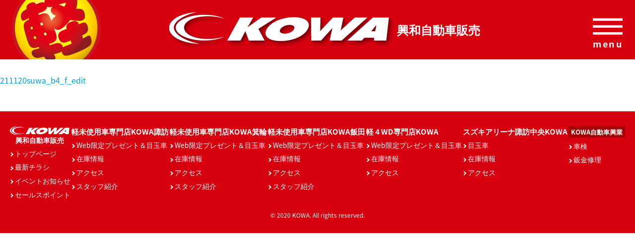

--- FILE ---
content_type: text/html; charset=UTF-8
request_url: https://kowa.car/suwa/211120suwa_b4_f_edit-2/
body_size: 4685
content:
<!doctype html>
<html>
<head>
<!-- Google Tag Manager -->
<script>(function(w,d,s,l,i){w[l]=w[l]||[];w[l].push({'gtm.start':
new Date().getTime(),event:'gtm.js'});var f=d.getElementsByTagName(s)[0],
j=d.createElement(s),dl=l!='dataLayer'?'&l='+l:'';j.async=true;j.src=
'https://www.googletagmanager.com/gtm.js?id='+i+dl;f.parentNode.insertBefore(j,f);
})(window,document,'script','dataLayer','GTM-TRMR7KPR');</script>
<!-- End Google Tag Manager -->


 <!-- Global site tag (gtag.js) - Google Analytics
<script async src="https://www.googletagmanager.com/gtag/js?id=G-N7BGNVSQ0K"></script>
<script>
  window.dataLayer = window.dataLayer || [];
  function gtag(){dataLayer.push(arguments);}
  gtag('js', new Date());

  gtag('config', 'G-N7BGNVSQ0K');
</script> -->
  
  
  
  <meta charset="utf-8">
  <meta name="viewport" content="width=device-width, initial-scale=1, shrink-to-fit=no">
  <meta name="format-detection" content="telephone=no">
  
  
  <script src="/assets/js/jquery.js"></script>
  <script src="/assets/js/common.js?20211126"></script>
		  <link rel="stylesheet" href="/assets/css/main.css?20220000">
      
		<!-- All in One SEO 4.1.5.3 -->
		<title>211120suwa_b4_f_edit | KOWA 興和自動車販売 - 車の達人KOWA</title>
		<meta name="robots" content="max-snippet:-1, max-image-preview:large, max-video-preview:-1" />
		<meta property="og:locale" content="ja_JP" />
		<meta property="og:site_name" content="KOWA 興和自動車販売 - 車の達人KOWA |" />
		<meta property="og:type" content="article" />
		<meta property="og:title" content="211120suwa_b4_f_edit | KOWA 興和自動車販売 - 車の達人KOWA" />
		<meta property="article:published_time" content="2021-11-19T08:06:18+00:00" />
		<meta property="article:modified_time" content="2021-11-19T08:06:18+00:00" />
		<meta name="twitter:card" content="summary" />
		<meta name="twitter:domain" content="kowa.car" />
		<meta name="twitter:title" content="211120suwa_b4_f_edit | KOWA 興和自動車販売 - 車の達人KOWA" />
		<script type="application/ld+json" class="aioseo-schema">
			{"@context":"https:\/\/schema.org","@graph":[{"@type":"WebSite","@id":"https:\/\/kowa.car\/#website","url":"https:\/\/kowa.car\/","name":"KOWA \u8208\u548c\u81ea\u52d5\u8eca\u8ca9\u58f2 - \u8eca\u306e\u9054\u4ebaKOWA","inLanguage":"ja","publisher":{"@id":"https:\/\/kowa.car\/#organization"}},{"@type":"Organization","@id":"https:\/\/kowa.car\/#organization","name":"\u682a\u5f0f\u4f1a\u793e\u8208\u548c\u81ea\u52d5\u8eca\u8ca9\u58f2","url":"https:\/\/kowa.car\/"},{"@type":"BreadcrumbList","@id":"https:\/\/kowa.car\/suwa\/211120suwa_b4_f_edit-2\/#breadcrumblist","itemListElement":[{"@type":"ListItem","@id":"https:\/\/kowa.car\/#listItem","position":1,"item":{"@type":"WebPage","@id":"https:\/\/kowa.car\/","name":"\u30db\u30fc\u30e0","description":"\u8eca\u306e\u9054\u4ebaKOWA \u65b0\u8eca\u30fb\u672a\u4f7f\u7528\u8eca\u30fb\u4e2d\u53e4\u8eca\u306e\u5730\u57df\u6700\u5927\u7d1a\u306e\u54c1\u63c3\u3048\u3002\u4e2d\u5357\u4fe1\u30a8\u30ea\u30a2\u3001\u8acf\u8a2a\u30fb\u7b95\u8f2a\u30fb\u8305\u91ce\u3002","url":"https:\/\/kowa.car\/"},"nextItem":"https:\/\/kowa.car\/suwa\/211120suwa_b4_f_edit-2\/#listItem"},{"@type":"ListItem","@id":"https:\/\/kowa.car\/suwa\/211120suwa_b4_f_edit-2\/#listItem","position":2,"item":{"@type":"WebPage","@id":"https:\/\/kowa.car\/suwa\/211120suwa_b4_f_edit-2\/","name":"211120suwa_b4_f_edit","url":"https:\/\/kowa.car\/suwa\/211120suwa_b4_f_edit-2\/"},"previousItem":"https:\/\/kowa.car\/#listItem"}]},{"@type":"Person","@id":"https:\/\/kowa.car\/author\/kowa_staff\/#author","url":"https:\/\/kowa.car\/author\/kowa_staff\/","name":"Kowa_Staff","image":{"@type":"ImageObject","@id":"https:\/\/kowa.car\/suwa\/211120suwa_b4_f_edit-2\/#authorImage","url":"https:\/\/secure.gravatar.com\/avatar\/dc2cdfcbfb96072c11dd7581deabbf82?s=96&d=mm&r=g","width":96,"height":96,"caption":"Kowa_Staff"}},{"@type":"ItemPage","@id":"https:\/\/kowa.car\/suwa\/211120suwa_b4_f_edit-2\/#itempage","url":"https:\/\/kowa.car\/suwa\/211120suwa_b4_f_edit-2\/","name":"211120suwa_b4_f_edit | KOWA \u8208\u548c\u81ea\u52d5\u8eca\u8ca9\u58f2 - \u8eca\u306e\u9054\u4ebaKOWA","inLanguage":"ja","isPartOf":{"@id":"https:\/\/kowa.car\/#website"},"breadcrumb":{"@id":"https:\/\/kowa.car\/suwa\/211120suwa_b4_f_edit-2\/#breadcrumblist"},"datePublished":"2021-11-19T08:06:18+09:00","dateModified":"2021-11-19T08:06:18+09:00"}]}
		</script>
		<!-- All in One SEO -->

<link rel='dns-prefetch' href='//s.w.org' />
<link rel="alternate" type="application/rss+xml" title="KOWA 興和自動車販売 - 車の達人KOWA &raquo; 211120suwa_b4_f_edit のコメントのフィード" href="https://kowa.car/suwa/211120suwa_b4_f_edit-2/feed/" />
<!-- This site uses the Google Analytics by MonsterInsights plugin v7.14.0 - Using Analytics tracking - https://www.monsterinsights.com/ -->
<!-- Note: MonsterInsights is not currently configured on this site. The site owner needs to authenticate with Google Analytics in the MonsterInsights settings panel. -->
<!-- No UA code set -->
<!-- / Google Analytics by MonsterInsights -->
		<script type="text/javascript">
			window._wpemojiSettings = {"baseUrl":"https:\/\/s.w.org\/images\/core\/emoji\/13.0.1\/72x72\/","ext":".png","svgUrl":"https:\/\/s.w.org\/images\/core\/emoji\/13.0.1\/svg\/","svgExt":".svg","source":{"concatemoji":"https:\/\/kowa.car\/car_wp\/wp-includes\/js\/wp-emoji-release.min.js?ver=5.6.16"}};
			!function(e,a,t){var n,r,o,i=a.createElement("canvas"),p=i.getContext&&i.getContext("2d");function s(e,t){var a=String.fromCharCode;p.clearRect(0,0,i.width,i.height),p.fillText(a.apply(this,e),0,0);e=i.toDataURL();return p.clearRect(0,0,i.width,i.height),p.fillText(a.apply(this,t),0,0),e===i.toDataURL()}function c(e){var t=a.createElement("script");t.src=e,t.defer=t.type="text/javascript",a.getElementsByTagName("head")[0].appendChild(t)}for(o=Array("flag","emoji"),t.supports={everything:!0,everythingExceptFlag:!0},r=0;r<o.length;r++)t.supports[o[r]]=function(e){if(!p||!p.fillText)return!1;switch(p.textBaseline="top",p.font="600 32px Arial",e){case"flag":return s([127987,65039,8205,9895,65039],[127987,65039,8203,9895,65039])?!1:!s([55356,56826,55356,56819],[55356,56826,8203,55356,56819])&&!s([55356,57332,56128,56423,56128,56418,56128,56421,56128,56430,56128,56423,56128,56447],[55356,57332,8203,56128,56423,8203,56128,56418,8203,56128,56421,8203,56128,56430,8203,56128,56423,8203,56128,56447]);case"emoji":return!s([55357,56424,8205,55356,57212],[55357,56424,8203,55356,57212])}return!1}(o[r]),t.supports.everything=t.supports.everything&&t.supports[o[r]],"flag"!==o[r]&&(t.supports.everythingExceptFlag=t.supports.everythingExceptFlag&&t.supports[o[r]]);t.supports.everythingExceptFlag=t.supports.everythingExceptFlag&&!t.supports.flag,t.DOMReady=!1,t.readyCallback=function(){t.DOMReady=!0},t.supports.everything||(n=function(){t.readyCallback()},a.addEventListener?(a.addEventListener("DOMContentLoaded",n,!1),e.addEventListener("load",n,!1)):(e.attachEvent("onload",n),a.attachEvent("onreadystatechange",function(){"complete"===a.readyState&&t.readyCallback()})),(n=t.source||{}).concatemoji?c(n.concatemoji):n.wpemoji&&n.twemoji&&(c(n.twemoji),c(n.wpemoji)))}(window,document,window._wpemojiSettings);
		</script>
		<style type="text/css">
img.wp-smiley,
img.emoji {
	display: inline !important;
	border: none !important;
	box-shadow: none !important;
	height: 1em !important;
	width: 1em !important;
	margin: 0 .07em !important;
	vertical-align: -0.1em !important;
	background: none !important;
	padding: 0 !important;
}
</style>
	<link rel='stylesheet' id='wp-block-library-css'  href='https://kowa.car/car_wp/wp-includes/css/dist/block-library/style.min.css?ver=5.6.16' type='text/css' media='all' />
<link rel='stylesheet' id='monsterinsights-popular-posts-style-css'  href='https://kowa.car/car_wp/wp-content/plugins/google-analytics-for-wordpress/assets/css/frontend.min.css?ver=7.14.0' type='text/css' media='all' />
<link rel="https://api.w.org/" href="https://kowa.car/wp-json/" /><link rel="alternate" type="application/json" href="https://kowa.car/wp-json/wp/v2/media/46804" /><link rel="EditURI" type="application/rsd+xml" title="RSD" href="https://kowa.car/car_wp/xmlrpc.php?rsd" />
<link rel="wlwmanifest" type="application/wlwmanifest+xml" href="https://kowa.car/car_wp/wp-includes/wlwmanifest.xml" /> 
<meta name="generator" content="WordPress 5.6.16" />
<link rel='shortlink' href='https://kowa.car/?p=46804' />
<link rel="alternate" type="application/json+oembed" href="https://kowa.car/wp-json/oembed/1.0/embed?url=https%3A%2F%2Fkowa.car%2Fsuwa%2F211120suwa_b4_f_edit-2%2F" />
<link rel="alternate" type="text/xml+oembed" href="https://kowa.car/wp-json/oembed/1.0/embed?url=https%3A%2F%2Fkowa.car%2Fsuwa%2F211120suwa_b4_f_edit-2%2F&#038;format=xml" />
</head>

<body>


  <header>
    <div class="Header-Inner">
            <p class="Logo--Shop"><a href="https://kowa.car"><img src="/assets/img/common/logo-kowa.png" alt="KOWA"><span class="Company-Name">興和自動車販売</span></a></p>
            <div class="Nav-Button">
        <span></span>
        <span></span>
        <span></span>
        <span>menu</span>
      </div>
    </div>
    <nav>
      <ul class="Gnav">
        <li class="Parent">
          <span>今週のWeb限定目玉車＆プレゼント</span>
          <ul class="Gnav--Sub">
            <li class="Link"><a href="https://suwa-kuruma-hanbai.com/list/?type%5B%5D=recommendation" target="_blank">軽未使用車専門店KOWA諏訪</a></li>
            <li class="Link"><a href="https://minowa-kuruma-hanbai.com/list/?type%5B%5D=recommendation&brand_mode
l=&min_price=&max_price=&shubetsu=0&sort=1" target="_blank">軽未使用車専門店KOWA箕輪</a></li>
			<li class="Link"><a href="https://iida-kuruma-hanbai.com/list/?type%5B%5D=recommendation" target="_blank">軽未使用車専門店KOWA飯田</a></li>
            <li class="Link"><a href="https://chino.kowa.car" target="_blank">軽4WD専門店KOWA</a></li>
            <li class="Link"><a href="https://suzuki.kowa.car/#car_list" target="_blank">スズキアリーナ諏訪中央KOWA</a></li>
          </ul>
        </li>
        <li class="Link"><a href="https://kowa.car/flyer/">今週のチラシ</a></li>
        <li class="Link"><a href="https://kowa.car/event/">イベントのお知らせ</a></li>
        <li class="Parent">
          <span>最新在庫情報</span>
          <ul class="Gnav--Sub">
            <li class="Link"><a href="https://suwa-kuruma-hanbai.com/list/" target="_blank">軽未使用車　軽未使用車専門店KOWA諏訪</a></li>
            <li class="Link"><a href="https://minowa-kuruma-hanbai.com/list/" target="_blank">軽未使用車　軽未使用車専門店KOWA箕輪</a></li>
			<li class="Link"><a href="https://iida-kuruma-hanbai.com/list/" target="_blank">軽未使用車　軽未使用車専門店KOWA飯田</a></li>
            <li class="Link"><a href="https://chino.kowa.car/zaiko" target="_blank">中古車　軽4WD専門店KOWA</a></li>
            <li class="Link"><a href="https://suzuki.kowa.car/#car_list" target="_blank">普通車　スズキアリーナ諏訪中央KOWA</a></li>
          </ul>
        </li>
        <li class="Link"><a href="https://kowa.car/proud/">KOWAのセールスポイント</a></li>
        <li class="Parent">
          <span>店舗情報</span>
          <ul class="Gnav--Sub">
            <li class="Link"><a href="https://kowa.car/suwa/">軽未使用車専門店KOWA諏訪</a></li>
            <li class="Link"><a href="https://kowa.car/minowa/">軽未使用車専門店KOWA箕輪</a></li>
			<li class="Link"><a href="https://kowa.car/iida/">軽未使用車専門店KOWA飯田</a></li>
            <li class="Link"><a href="https://chino.kowa.car" target="_blank">軽4WD専門店KOWA</a></li>
            <li class="Link"><a href="https://suzuki.kowa.car/" target="_blank">スズキアリーナ諏訪中央KOWA</a></li>
          </ul>
        </li>
        <li class="Link"><a href="https://www.youtube.com/channel/UCDg_SsaiQspU96jawKIRPaQ/featured" target="_blank">KOWA YouTubeチャンネル</a></li>
      </ul>
    </nav>
  </header>
  <div class="Container">
<main>
 
<section>
<p class="attachment"><a href='https://kowa.car/car_wp/wp-content/uploads/2021/11/211120suwa_b4_f_edit-1.pdf'>211120suwa_b4_f_edit</a></p>
</section>

</main>
 
  </div><!--Container-->
  <footer>
    <div class="Footer-Inner">
      <div class="Link-List--Main">
        <div class="Footer-Logo"><img src="/assets/img/common/logo-kowa-footer.png" alt="KOWA自動車販売"><span>興和自動車販売</span></div>
      <ul class="Link-List">
        <li class="Link"><a href="https://kowa.car">トップページ</a></li>
        <li class="Link"><a href="https://kowa.car/flyer/">最新チラシ</a></li>
        <li class="Link"><a href="https://kowa.car/event/">イベントお知らせ</a></li>
        <li class="Link"><a href="https://kowa.car/proud/">セールスポイント</a></li>
      </ul>
      </div>
      <ul class="Link-List Link-List--Shop">
        <li class="Title">軽未使用車専門店KOWA諏訪</li>
        <li class="Link"><a href="https://suwa-kuruma-hanbai.com/list/?type%5B%5D=recommendation" target="_blank">Web限定プレゼント＆目玉車</a></li>
        <li class="Link"><a href="https://suwa-kuruma-hanbai.com/list/" target="_blank">在庫情報</a></li>
        <li class="Link"><a href="https://kowa.car/suwa#Map">アクセス</a></li>
        <li class="Link"><a href="https://kowa.car/suwa/staff/">スタッフ紹介</a></li>
      </ul>
      <ul class="Link-List Link-List--Shop">
        <li class="Title">軽未使用車専門店KOWA箕輪</li>
        <li class="Link"><a href="https://minowa-kuruma-hanbai.com/list/?type%5B%5D=recommendation&brand_mode
l=&min_price=&max_price=&shubetsu=0&sort=1" target="_blank">Web限定プレゼント＆目玉車</a></li>
        <li class="Link"><a href="https://minowa-kuruma-hanbai.com/list/" target="_blank">在庫情報</a></li>
        <li class="Link"><a href="https://kowa.car/minowa#Map">アクセス</a></li>
        <li class="Link"><a href="https://kowa.car/minowa/staff/">スタッフ紹介</a></li>
      </ul>
	  <ul class="Link-List Link-List--Shop">
        <li class="Title">軽未使用車専門店KOWA飯田</li>
        <li class="Link"><a href="https://iida-kuruma-hanbai.com/list/?type%5B%5D=recommendation" target="_blank">Web限定プレゼント＆目玉車</a></li>
        <li class="Link"><a href="https://iida-kuruma-hanbai.com/list/" target="_blank">在庫情報</a></li>
        <li class="Link"><a href="https://kowa.car/iida#Map">アクセス</a></li>
        <li class="Link"><a href="https://kowa.car/iida/staff/">スタッフ紹介</a></li>
      </ul>
      <ul class="Link-List Link-List--Shop">
        <li class="Title">軽４WD専門店KOWA</li>
        <li class="Link"><a href="https://chino.kowa.car" target="_blank">Web限定プレゼント＆目玉車</a></li>
        <li class="Link"><a href="https://chino.kowa.car/search/" target="_blank">在庫情報</a></li>
        <li class="Link"><a href="https://www.google.com/maps/place/%E8%88%88%E5%92%8C%E8%87%AA%E5%8B%95%E8%BB%8A%E8%B2%A9%E5%A3%B2+%E8%BB%BD%EF%BC%94WD%E5%B0%82%E9%96%80%E5%BA%97KOWA/@35.991263,138.1425213,17z/data=!3m1!4b1!4m5!3m4!1s0x601c572381fb83ad:0x5463b6f23bab4848!8m2!3d35.9912777!4d138.1447269" target="_blank">アクセス</a></li>
      </ul>
      <ul class="Link-List Link-List--Shop">
        <li class="Title">スズキアリーナ諏訪中央KOWA</li>
        <li class="Link"><a href="https://suzuki.kowa.car/" target="_blank">目玉車</a></li>
        <li class="Link"><a href="https://suzuki.kowa.car/" target="_blank">在庫情報</a></li>
        <li class="Link"><a href="https://suzuki.kowa.car/#map" target="_blank">アクセス</a></li>
      </ul>
      <ul class="Link-List Link-List--KOWA">
        <li class="Title"><span>KOWA自動車興業</span></li>
        <li class="Link"><a href="https://www.kowa-group.co.jp/shaken/" target="_blank">車検</a></li>
        <li class="Link"><a href="https://www.kowa-group.co.jp/sheetmetal/" target="_blank">鈑金修理</a></li>
        <!--<li class="Link"><a href="#">採用情報</a></li>-->
      </ul>
    </div>
    <small>&copy; 2020 KOWA. All rights reserved.</small>
  </footer>
<script type='text/javascript' src='https://kowa.car/car_wp/wp-includes/js/wp-embed.min.js?ver=5.6.16' id='wp-embed-js'></script>
</body>
</html>

--- FILE ---
content_type: text/css
request_url: https://kowa.car/assets/css/main.css?20220000
body_size: 4871
content:
@charset "UTF-8";
/* noto-sans-jp-regular - latin */
@font-face {
  font-family: 'Noto Sans JP';
  font-style: normal;
  font-weight: 400;
  src: url("/assets/fonts/noto-sans-jp-v36-latin-regular.eot");
  /* IE9 Compat Modes */
  src: local(""), url("/assets/fonts/noto-sans-jp-v36-latin-regular.woff2") format("woff2"), url("/assets/fonts/noto-sans-jp-v36-latin-regular.woff") format("woff"), url("/assets/fonts/noto-sans-jp-v36-latin-regular.ttf") format("truetype"), url("/assets/fonts/noto-sans-jp-v36-latin-regular.svg#NotoSansJP") format("svg");
  /* Legacy iOS */
  font-display: swap; }
/* noto-sans-jp-700 - latin */
@font-face {
  font-family: 'Noto Sans JP';
  font-style: normal;
  font-weight: 700;
  src: url("/assets/fonts/noto-sans-jp-v36-latin-700.eot");
  /* IE9 Compat Modes */
  src: local(""), url("/assets/fonts/noto-sans-jp-v36-latin-700.woff2") format("woff2"), url("/assets/fonts/noto-sans-jp-v36-latin-700.woff") format("woff"), url("/assets/fonts/noto-sans-jp-v36-latin-700.ttf") format("truetype"), url("/assets/fonts/noto-sans-jp-v36-latin-700.svg#NotoSansJP") format("svg");
  /* Legacy iOS */
  font-display: swap; }
/* oswald-600 - latin */
@font-face {
  font-family: 'Oswald';
  font-style: normal;
  font-weight: 600;
  src: url("/assets/fonts/oswald-v40-latin-600.eot");
  /* IE9 Compat Modes */
  src: local(""), url("/assets/fonts/oswald-v40-latin-600.woff2") format("woff2"), url("/assets/fonts/oswald-v40-latin-600.woff") format("woff"), url("/assets/fonts/oswald-v40-latin-600.ttf") format("truetype"), url("/assets/fonts/oswald-v40-latin-600.svg#Oswald") format("svg");
  /* Legacy iOS */
  font-display: swap; }
/* CSS Document */
*, *:before, *:after {
  -webkit-box-sizing: border-box;
  -moz-box-sizing: border-box;
  -o-box-sizing: border-box;
  -ms-box-sizing: border-box;
  box-sizing: border-box; }

html {
  font-size: 62.5% !important;
  -webkit-text-size-adjust: 100%;
  -ms-text-size-adjust: 100%; }

html, body, div, span, applet, object, iframe,
h1, h2, h3, h4, h5, h6, p, blockquote, pre,
a, abbr, acronym, address, big, cite, code,
del, dfn, em, img, ins, kbd, q, s, samp,
small, strike, strong, sub, sup, tt, var,
b, u, i, center,
dl, dt, dd, ol, ul, li,
fieldset, form, label, legend,
table, caption, tbody, tfoot, thead, tr, th, td,
article, aside, canvas, details, embed,
figure, figcaption, footer, header, hgroup,
menu, nav, output, ruby, section, summary,
time, mark, audio, video {
  margin: 0;
  padding: 0;
  border: 0;
  font-size: 100%;
  font: inherit;
  vertical-align: baseline;
  font-weight: normal; }

/* HTML5 display-role reset for older browsers */
article, aside, details, figcaption, figure,
footer, header, main, hgroup, menu, nav, section {
  display: block; }

body {
  line-height: 1; }

ol, ul, li {
  list-style: none; }

blockquote, q {
  quotes: none; }

blockquote:before, blockquote:after,
q:before, q:after {
  content: '';
  content: none; }

table {
  border-collapse: collapse;
  border-spacing: 0; }

table th {
  word-break: break-all; }

table td {
  word-break: break-all; }

/* iOSでのデフォルトスタイルをリセット */
input[type="submit"],
input[type="button"] {
  border-radius: 0;
  -webkit-box-sizing: content-box;
  -webkit-appearance: button;
  appearance: button;
  border: none;
  box-sizing: border-box; }
  input[type="submit"]::-webkit-search-decoration,
  input[type="button"]::-webkit-search-decoration {
    display: none; }
  input[type="submit"]::focus,
  input[type="button"]::focus {
    outline-offset: -2px; }

input[type="text"] {
  border-radius: 0; }

input[type="text"], input[type="email"], button, textarea, select {
  -webkit-appearance: none;
  -moz-appearance: none;
  appearance: none; }

input:focus, select:focus, button:focus {
  outline: none; }

/* ==========================================================================
   HEADER
========================================================================== */
header {
  position: fixed;
  top: 0;
  z-index: 10;
  width: 100%;
  height: 120px; }
  @media only screen and (max-width: 1000px) {
    header {
      height: 100px; } }
  @media only screen and (max-width: 798px) {
    header {
      height: 60px; } }
  @media only screen and (max-width: 640px) {
    header {
      height: 50px; } }
  header a {
    display: block;
    width: 100%;
    height: 100%;
    color: inherit; }

.Header-Inner {
  background-color: #D7000F;
  background-image: url("/assets/img/common/logo-kei.png");
  background-repeat: no-repeat;
  background-position: 16px 0;
  background-size: contain;
  position: absolute;
  top: 0;
  left: 0;
  width: 100%;
  height: 100%;
  z-index: 1;
  display: -webkit-box;
  display: -moz-box;
  display: -ms-flexbox;
  display: -webkit-flex;
  display: -moz-flex;
  display: flex;
  -webkit-flex-wrap: nowrap;
  -moz-flex-wrap: nowrap;
  -ms-flex-wrap: nowrap;
  flex-wrap: nowrap;
  justify-content: center;
  align-items: center; }
  @media only screen and (max-width: 640px) {
    .Header-Inner {
      background-position: 6px 0; } }
  @media only screen and (max-width: 480px) {
    .Header-Inner {
      background-position: 0 0; } }

.Logo--Shop {
  margin-left: 20px; }
  .Logo--Shop a {
    display: -webkit-box;
    display: -moz-box;
    display: -ms-flexbox;
    display: -webkit-flex;
    display: -moz-flex;
    display: flex;
    -webkit-flex-wrap: nowrap;
    -moz-flex-wrap: nowrap;
    -ms-flex-wrap: nowrap;
    flex-wrap: nowrap;
    justify-content: center;
    align-items: center; }
  .Logo--Shop img {
    width: auto; }
    @media only screen and (max-width: 1000px) {
      .Logo--Shop img {
        width: 350px; } }
    @media only screen and (max-width: 798px) {
      .Logo--Shop img {
        width: 200px; } }
    @media only screen and (max-width: 640px) {
      .Logo--Shop img {
        width: 150px; } }
    @media only screen and (max-width: 480px) {
      .Logo--Shop img {
        width: 120px; } }
  .Logo--Shop span {
    font-size: 24px;
    font-size: 2.4rem;
    font-weight: bold;
    color: #fff; }
    @media only screen and (max-width: 1000px) {
      .Logo--Shop span {
        font-size: 22px;
        font-size: 2.2rem; } }
    @media only screen and (max-width: 798px) {
      .Logo--Shop span {
        font-size: 20px;
        font-size: 2rem; } }
    @media only screen and (max-width: 640px) {
      .Logo--Shop span {
        font-size: 15px;
        font-size: 1.5rem; } }
    @media only screen and (max-width: 480px) {
      .Logo--Shop span {
        font-size: 12px;
        font-size: 1.2rem; } }

.Nav-Button {
  position: absolute;
  right: 25px;
  margin-top: 7px;
  width: 60px;
  height: 60px;
  cursor: pointer; }
  @media only screen and (max-width: 798px) {
    .Nav-Button {
      width: 40px;
      height: 40px;
      margin-top: 0; } }
  @media only screen and (max-width: 640px) {
    .Nav-Button {
      width: 34px;
      height: 34px;
      right: 14px; } }
  @media only screen and (max-width: 480px) {
    .Nav-Button {
      right: 6px; } }
  .Nav-Button span {
    position: absolute;
    display: block;
    width: 100%;
    height: 5px;
    background: #fff;
    transition-duration: 0.4s; }
    .Nav-Button span:nth-of-type(1) {
      top: 0; }
    .Nav-Button span:nth-of-type(2) {
      top: 14px; }
    .Nav-Button span:nth-of-type(3) {
      top: 28px; }
    .Nav-Button span:last-of-type {
      height: auto;
      bottom: 0;
      background: none;
      color: #fff;
      text-align: center;
      font-size: 18px;
      font-size: 1.8rem;
      font-weight: bold;
      letter-spacing: 0.15em; }
    @media only screen and (max-width: 798px) {
      .Nav-Button span {
        height: 4px; }
        .Nav-Button span:nth-of-type(2) {
          top: 9px; }
        .Nav-Button span:nth-of-type(3) {
          top: 18px; }
        .Nav-Button span:last-of-type {
          font-size: 14px;
          font-size: 1.4rem;
          letter-spacing: 0.05em; } }
    @media only screen and (max-width: 640px) {
      .Nav-Button span {
        height: 3px; }
        .Nav-Button span:nth-of-type(2) {
          top: 9px; }
        .Nav-Button span:nth-of-type(3) {
          top: 18px; }
        .Nav-Button span:last-of-type {
          font-size: 12px;
          font-size: 1.2rem;
          letter-spacing: normal; } }
  .Nav-Button.open span:nth-of-type(1) {
    top: 22px;
    -webkit-transform: rotate(135deg);
    -moz-transform: rotate(135deg);
    transform: rotate(135deg); }
  .Nav-Button.open span:nth-of-type(2) {
    display: none; }
  .Nav-Button.open span:nth-of-type(3) {
    top: 22px;
    -webkit-transform: rotate(-135deg);
    -moz-transform: rotate(-135deg);
    transform: rotate(-135deg); }
  @media only screen and (max-width: 798px) {
    .Nav-Button.open span:nth-of-type(1), .Nav-Button.open span:nth-of-type(3) {
      top: 10px; } }

_:-ms-lang(x)::-ms-backdrop, .Nav-Button {
  margin: auto;
  top: 0;
  bottom: 0; }

nav .Gnav {
  position: absolute;
  left: 0;
  width: 100%;
  z-index: -1;
  background: #fdf7c5;
  transform: translateY(-100%);
  transition: all 0.6s;
  top: 120px; }
  @media only screen and (max-width: 1000px) {
    nav .Gnav {
      top: 100px; } }
  @media only screen and (max-width: 798px) {
    nav .Gnav {
      top: 60px; } }
  @media only screen and (max-width: 640px) {
    nav .Gnav {
      top: 50px; } }
  nav .Gnav.open {
    transform: translateY(0%); }
  nav .Gnav li {
    width: 100%;
    text-align: center; }
    nav .Gnav li:nth-of-type(n+1) {
      border-top: 1px solid #ccc; }
    nav .Gnav li a, nav .Gnav li span {
      padding: 10px;
      display: block;
      width: 100%;
      height: 100%;
      line-height: 1.6;
      cursor: pointer; }
    nav .Gnav li.Link:hover {
      background: #67180d;
      color: #fff; }
    nav .Gnav li.Parent {
      position: relative; }
      nav .Gnav li.Parent:after {
        position: absolute;
        right: 10px;
        top: 18px;
        content: '';
        width: 10px;
        height: 10px;
        border-top: 2px solid #222222;
        border-right: 2px solid #222222;
        -webkit-transform: rotate(135deg);
        transform: rotate(135deg); }
      nav .Gnav li.Parent.Active:after {
        -webkit-transform: rotate(315deg);
        transform: rotate(315deg); }
nav .Gnav--Sub {
  display: none; }
  nav .Gnav--Sub .Link {
    background: #fff;
    font-size: 14px;
    font-size: 1.4rem; }

/**
 * Footer
 */
footer {
  margin-top: 50px;
  width: 100%;
  padding: 30px 20px;
  background: #D7000F;
  color: #fff; }
  @media only screen and (max-width: 798px) {
    footer {
      margin-top: 40px; } }
  @media only screen and (max-width: 640px) {
    footer {
      margin-top: 30px;
      padding: 20px 10px; } }
  footer a {
    color: inherit; }
  footer .Footer-Inner {
    width: 100%;
    max-width: 1400px;
    margin: 0 auto;
    display: -webkit-box;
    display: -moz-box;
    display: -ms-flexbox;
    display: -webkit-flex;
    display: -moz-flex;
    display: flex;
    -webkit-flex-wrap: wrap;
    -moz-flex-wrap: wrap;
    -ms-flex-wrap: wrap;
    flex-wrap: wrap;
    justify-content: space-between; }
  footer .Footer-Logo {
    margin-bottom: 8px; }
    footer .Footer-Logo img {
      width: auto; }
    footer .Footer-Logo span {
      width: 120px;
      display: block;
      text-align: center;
      font-size: 14px;
      font-size: 1.4rem;
      font-weight: bold;
      margin-top: 3px; }
    @media only screen and (max-width: 480px) {
      footer .Footer-Logo {
        display: -webkit-box;
        display: -moz-box;
        display: -ms-flexbox;
        display: -webkit-flex;
        display: -moz-flex;
        display: flex;
        -webkit-flex-wrap: nowrap;
        -moz-flex-wrap: nowrap;
        -ms-flex-wrap: nowrap;
        flex-wrap: nowrap; } }
  footer .Link-List {
    line-height: 1.4;
    font-size: 14px;
    font-size: 1.4rem; }
    @media only screen and (max-width: 798px) {
      footer .Link-List {
        font-size: 13px;
        font-size: 1.3rem; } }
    footer .Link-List .Title {
      font-size: 15px;
      font-size: 1.5rem;
      font-weight: bold;
      margin-bottom: 5px; }
      @media only screen and (max-width: 798px) {
        footer .Link-List .Title {
          font-size: 14px;
          font-size: 1.4rem; } }
    footer .Link-List .Link {
      position: relative;
      margin-top: 3px;
      padding: 0.2em 0;
      padding-left: 0.7em; }
      footer .Link-List .Link:before {
        position: absolute;
        top: 50%;
        left: 0;
        width: 0.4em;
        height: 0.4em;
        content: "";
        display: block;
        border-top: 2px solid #fff;
        border-right: 2px solid #fff;
        -webkit-transform: rotate(45deg);
        transform: rotate(45deg);
        margin-top: -0.1em; }
      @media only screen and (max-width: 480px) {
        footer .Link-List .Link {
          display: inline-block;
          margin-right: 1em; }
          footer .Link-List .Link:last-of-type {
            margin-right: 0; } }
  @media only screen and (max-width: 1150px) {
    footer .Link-List--Main {
      width: 32%; } }
  @media only screen and (max-width: 798px) {
    footer .Link-List--Main {
      width: 140px; } }
  @media only screen and (max-width: 640px) {
    footer .Link-List--Main {
      width: 48%; } }
  @media only screen and (max-width: 480px) {
    footer .Link-List--Main {
      width: 100%; } }
  footer .Link-List--KOWA .Title span {
    display: inline-block;
    padding: 5px;
    background: #a40001;
    font-size: 13px;
    font-size: 1.3rem;
    font-weight: bold;
    line-height: 1; }
    @media only screen and (max-width: 798px) {
      footer .Link-List--KOWA .Title span {
        font-size: 12px;
        font-size: 1.2rem; } }
  @media only screen and (max-width: 1150px) {
    footer .Link-List--KOWA {
      width: 32%;
      order: 4;
      margin-top: 20px; } }
  @media only screen and (max-width: 798px) {
    footer .Link-List--KOWA {
      width: 140px; } }
  @media only screen and (max-width: 640px) {
    footer .Link-List--KOWA {
      order: 2;
      width: 48%;
      margin-top: 0; } }
  @media only screen and (max-width: 480px) {
    footer .Link-List--KOWA {
      width: 100%;
      margin-top: 20px;
      order: 4; } }
  @media only screen and (max-width: 1150px) {
    footer .Link-List--Shop {
      width: 32%; }
      footer .Link-List--Shop:nth-of-type(3) {
        order: 5;
        margin-top: 20px; }
      footer .Link-List--Shop:nth-of-type(4) {
        order: 6;
        margin-top: 20px; } }
  @media only screen and (max-width: 798px) {
    footer .Link-List--Shop {
      width: calc((100% - 180px )/2); } }
  @media only screen and (max-width: 640px) {
    footer .Link-List--Shop:nth-of-type(n) {
      order: 3;
      width: 48%;
      margin-top: 20px; } }
  @media only screen and (max-width: 480px) {
    footer .Link-List--Shop:nth-of-type(n) {
      width: 100%; } }
  footer small {
    display: block;
    padding-top: 2em;
    text-align: center;
    font-size: 12px;
    font-size: 1.2rem; }

html {
  display: block;
  height: 100%; }

body {
  display: block;
  height: 100%;
  font-family: "Noto Sans JP", sans-serif;
  font-size: 16px;
  font-size: 1.6rem;
  color: #222;
  overflow-x: hidden; }

h1, h2, h3, h4, h5, h6 {
  font-weight: bold; }

p {
  line-height: 1.6; }

img {
  display: block;
  width: 100%;
  max-width: 100%;
  height: auto; }

a {
  color: #00A0E9;
  line-height: 1;
  text-decoration: none; }
  a:hover {
    opacity: 0.8; }

.Container {
  max-width: 1330px;
  margin: 0 auto;
  padding-top: 120px; }
  @media only screen and (max-width: 1000px) {
    .Container {
      padding-top: 100px; } }
  @media only screen and (max-width: 798px) {
    .Container {
      padding-top: 60px; } }
  @media only screen and (max-width: 640px) {
    .Container {
      padding-top: 50px; } }

.Container--L {
  width: 96.99%;
  margin: 0 auto; }

.Container--M {
  width: 93.98%;
  margin: 0 auto; }

.Container--S {
  width: 90.98%;
  margin: 0 auto; }

.Anchor {
  padding-top: 120px;
  margin-top: -120px; }
  @media only screen and (max-width: 1000px) {
    .Anchor {
      padding-top: 100px;
      margin-top: -100px; } }
  @media only screen and (max-width: 798px) {
    .Anchor {
      padding-top: 60px;
      margin-top: -60px; } }
  @media only screen and (max-width: 640px) {
    .Anchor {
      padding-top: 50px;
      margin-top: -50px; } }

.Column-Wrapper {
  display: -webkit-box;
  display: -moz-box;
  display: -ms-flexbox;
  display: -webkit-flex;
  display: -moz-flex;
  display: flex;
  -webkit-flex-wrap: wrap;
  -moz-flex-wrap: wrap;
  -ms-flex-wrap: wrap;
  flex-wrap: wrap;
  justify-content: space-between; }
  .Column-Wrapper .Column-Container {
    width: 49%; }

.clearfix {
  overflow: hidden;
  zoom: 1; }

.clearfix:after {
  content: "";
  display: block;
  clear: both; }

section:not(.Slider):not(.Visual--Event):not(.Visual--Flyer) {
  margin-top: 30px; }
  @media only screen and (max-width: 798px) {
    section:not(.Slider):not(.Visual--Event):not(.Visual--Flyer) {
      margin-top: 20px; } }

.Shop-Btns__Wrapper {
  background: #FFF100; }
  .Shop-Btns__Wrapper ul {
    display: -webkit-box;
    display: -moz-box;
    display: -ms-flexbox;
    display: -webkit-flex;
    display: -moz-flex;
    display: flex;
    -webkit-flex-wrap: wrap;
    -moz-flex-wrap: wrap;
    -ms-flex-wrap: wrap;
    flex-wrap: wrap;
    justify-content: space-between;
    margin: 2.5% auto 0;
    padding-bottom: 2.5%;
    width: 95%; }
    .Shop-Btns__Wrapper ul li {
      width: 49%; }
      .Shop-Btns__Wrapper ul li:nth-child(n+3) {
        margin-top: 2%; }
      .Shop-Btns__Wrapper ul li:nth-of-type(odd) {
        margin-right: 2%; }

.AllShop-Btns__Wrapper {
  background: #FFF100; }
  .AllShop-Btns__Wrapper ul {
    display: -webkit-box;
    display: -moz-box;
    display: -ms-flexbox;
    display: -webkit-flex;
    display: -moz-flex;
    display: flex;
    -webkit-flex-wrap: wrap;
    -moz-flex-wrap: wrap;
    -ms-flex-wrap: wrap;
    flex-wrap: wrap;
    justify-content: space-between;
    margin: 2.5% auto 0;
    padding-bottom: 2.5%;
    width: 95%; }
    .AllShop-Btns__Wrapper ul li {
      width: 49%; }
      .AllShop-Btns__Wrapper ul li:nth-child(n+3) {
        margin-top: 2%; }
      .AllShop-Btns__Wrapper ul li:nth-of-type(odd) {
        margin-right: 2%; }
      .AllShop-Btns__Wrapper ul li:nth-child(5) {
        margin-right: 0%; }
      .AllShop-Btns__Wrapper ul li:nth-child(3) {
        margin: 2% 24.5% 0;
        width: 49%; }

.News-Block {
  font-size: 36px;
  font-size: 3.6rem; }
  @media only screen and (max-width: 1000px) {
    .News-Block {
      font-size: 24px;
      font-size: 2.4rem; } }
  @media only screen and (max-width: 798px) {
    .News-Block {
      font-size: 20px;
      font-size: 2rem; } }
  @media only screen and (max-width: 640px) {
    .News-Block {
      font-size: 16px;
      font-size: 1.6rem; } }
  .News-Block .Block__Thum {
    margin-top: 10px;
    position: relative;
    width: 100%;
    height: 0;
    padding-top: 70.49%;
    overflow: hidden; }
    @media only screen and (max-width: 798px) {
      .News-Block .Block__Thum {
        margin-top: 5px; } }
    .News-Block .Block__Thum img {
      position: absolute;
      top: 0;
      left: 0;
      height: auto; }
  .News-Block .Block__Post-Title {
    margin-top: 10px; }
    @media only screen and (max-width: 798px) {
      .News-Block .Block__Post-Title {
        margin-top: 5px; } }
    .News-Block .Block__Post-Title a {
      display: block;
      width: 100%;
      color: #006CB8;
      line-height: 1.4;
      font-weight: bold; }
  .News-Block .Block__List-Link {
    margin-top: 10px; }
    @media only screen and (max-width: 798px) {
      .News-Block .Block__List-Link {
        margin-top: 5px; } }
    .News-Block .Block__List-Link a {
      display: block;
      width: 100%;
      color: #00A0E9;
      line-height: 1.4;
      font-weight: bold;
      text-align: right; }

.Slider {
  width: 100%; }
  .Slider .swiper-slide {
    position: relative;
    display: block; }
  .Slider .Slider__Link {
    position: absolute;
    display: block;
    width: 100%;
    height: 100%;
    z-index: 1; }
  .Slider .Slider__Img {
    position: relative;
    display: block;
    width: 100%;
    height: 0;
    padding-top: 73.68%;
    overflow: hidden; }
    .Slider .Slider__Img img {
      position: absolute;
      display: block;
      height: auto;
      top: 50%;
      left: 50%;
      transform: translate(-50%, -50%); }

#Proud ul li {
  margin-top: 20px; }
  @media only screen and (max-width: 798px) {
    #Proud ul li {
      margin-top: 10px; } }

.Proud ul li {
  margin-top: 30px; }
  @media only screen and (max-width: 798px) {
    .Proud ul li {
      margin-top: 20px; } }
  @media only screen and (max-width: 640px) {
    .Proud ul li {
      margin-top: 10px; } }
  .Proud ul li p {
    background: #efefef;
    color: #3E3A39;
    padding: 40px;
    line-height: 1.75;
    font-size: 40px;
    font-size: 4rem; }
    @media only screen and (max-width: 1000px) {
      .Proud ul li p {
        font-size: 24px;
        font-size: 2.4rem; } }
    @media only screen and (max-width: 798px) {
      .Proud ul li p {
        font-size: 20px;
        font-size: 2rem;
        padding: 20px; } }
    @media only screen and (max-width: 640px) {
      .Proud ul li p {
        font-size: 16px;
        font-size: 1.6rem;
        padding: 10px; } }

.Event-List li {
  position: relative;
  margin-top: 100px; }
  @media only screen and (max-width: 798px) {
    .Event-List li {
      margin-top: 60px; } }
  @media only screen and (max-width: 640px) {
    .Event-List li {
      margin-top: 40px; } }
  .Event-List li:hover img {
    opacity: 0.7; }
  .Event-List li:hover h3 {
    opacity: 0.7; }
  .Event-List li a {
    position: absolute;
    display: block;
    z-index: 1;
    width: 100%;
    height: 100%; }
.Event-List .Event-Thum {
  position: relative;
  width: 62.81%;
  height: 0;
  padding-top: 44.21%;
  margin: 0 auto;
  overflow: hidden; }
  .Event-List .Event-Thum img {
    position: absolute;
    top: 0;
    left: 0;
    height: auto; }
.Event-List .Event-Title {
  position: relative;
  color: #006CB8;
  line-height: 1.4;
  font-weight: bold;
  margin-top: 0.5em;
  padding-left: 2.8em;
  font-size: 50px;
  font-size: 5rem; }
  @media only screen and (max-width: 1000px) {
    .Event-List .Event-Title {
      font-size: 40px;
      font-size: 4rem; } }
  @media only screen and (max-width: 798px) {
    .Event-List .Event-Title {
      font-size: 30px;
      font-size: 3rem; } }
  @media only screen and (max-width: 640px) {
    .Event-List .Event-Title {
      font-size: 20px;
      font-size: 2rem; } }
  .Event-List .Event-Title:before {
    position: absolute;
    top: 0;
    left: 0;
    height: 2.5em;
    width: 2.3em;
    display: block;
    content: "";
    background: no-repeat url("/assets/img/event/icon-event.jpg");
    background-size: contain; }
.Event-List .Flyer-Title {
  position: relative;
  color: #005BAC;
  line-height: 1.4;
  font-weight: bold;
  margin-top: 0.5em;
  padding-left: 2.8em;
  font-size: 50px;
  font-size: 5rem; }
  @media only screen and (max-width: 1000px) {
    .Event-List .Flyer-Title {
      font-size: 40px;
      font-size: 4rem; } }
  @media only screen and (max-width: 798px) {
    .Event-List .Flyer-Title {
      font-size: 30px;
      font-size: 3rem; } }
  @media only screen and (max-width: 640px) {
    .Event-List .Flyer-Title {
      font-size: 20px;
      font-size: 2rem; } }
  .Event-List .Flyer-Title:before {
    position: absolute;
    top: 0;
    left: 0;
    height: 2.5em;
    width: 2.3em;
    display: block;
    content: "";
    background: no-repeat url("/assets/img/flyer/icon-flyer.jpg");
    background-size: contain; }

.Event-Detail {
  margin-top: 100px; }
  @media only screen and (max-width: 798px) {
    .Event-Detail {
      margin-top: 60px; } }
  @media only screen and (max-width: 640px) {
    .Event-Detail {
      margin-top: 40px; } }
  .Event-Detail .Event-Title {
    color: #005BAC;
    line-height: 1.4;
    font-weight: bold;
    margin-bottom: 0.5em;
    font-size: 50px;
    font-size: 5rem; }
    @media only screen and (max-width: 1000px) {
      .Event-Detail .Event-Title {
        font-size: 40px;
        font-size: 4rem; } }
    @media only screen and (max-width: 798px) {
      .Event-Detail .Event-Title {
        font-size: 30px;
        font-size: 3rem; } }
    @media only screen and (max-width: 640px) {
      .Event-Detail .Event-Title {
        font-size: 20px;
        font-size: 2rem; } }
  .Event-Detail .Main-Img {
    max-width: 100%;
    height: auto;
    margin: 0 auto; }
    .Event-Detail .Main-Img + .Main-Img {
      margin-top: 30px; }
      @media only screen and (max-width: 798px) {
        .Event-Detail .Main-Img + .Main-Img {
          margin-top: 20px; } }
  .Event-Detail .Event-Content {
    font-feature-settings: "palt";
    line-height: 1.6;
    font-size: 32px;
    font-size: 3.2rem; }
    @media only screen and (max-width: 1000px) {
      .Event-Detail .Event-Content {
        font-size: 24px;
        font-size: 2.4rem; } }
    @media only screen and (max-width: 798px) {
      .Event-Detail .Event-Content {
        font-size: 20px;
        font-size: 2rem; } }
    @media only screen and (max-width: 640px) {
      .Event-Detail .Event-Content {
        font-size: 16px;
        font-size: 1.6rem; } }
    .Event-Detail .Event-Content h2, .Event-Detail .Event-Content h3, .Event-Detail .Event-Content h4, .Event-Detail .Event-Content h5, .Event-Detail .Event-Content h6 {
      font-weight: bold;
      margin-top: 1em;
      margin-bottom: 0.5em; }
    .Event-Detail .Event-Content h2 {
      font-size: 130%; }
    .Event-Detail .Event-Content h3 {
      font-size: 125%; }
    .Event-Detail .Event-Content h4 {
      font-size: 120%; }
    .Event-Detail .Event-Content h5 {
      font-size: 110%; }
    .Event-Detail .Event-Content h6 {
      font-size: 100%; }
    .Event-Detail .Event-Content p {
      margin-top: 1em; }
    .Event-Detail .Event-Content ul {
      margin: 0.5em 1em; }
      .Event-Detail .Event-Content ul li {
        list-style-position: inside;
        margin-top: 0.5em;
        list-style-type: disc; }
        .Event-Detail .Event-Content ul li li {
          list-style-type: circle; }
          .Event-Detail .Event-Content ul li li li {
            list-style-type: square; }
    .Event-Detail .Event-Content ol {
      margin: 0.5em 1em; }
      .Event-Detail .Event-Content ol li {
        list-style-position: inside;
        list-style-type: decimal; }
    .Event-Detail .Event-Content strong {
      font-weight: bold; }
    .Event-Detail .Event-Content em {
      font-style: italic; }
    .Event-Detail .Event-Content img {
      max-width: 100%; }
    .Event-Detail .Event-Content .alignleft {
      float: left; }
    .Event-Detail .Event-Content .aligncenter {
      display: block;
      margin: 0 auto; }
    .Event-Detail .Event-Content .alignright {
      float: right; }
    .Event-Detail .Event-Content .wp-caption-text {
      font-size: 80%; }
    .Event-Detail .Event-Content table th, .Event-Detail .Event-Content table td {
      border: 1px solid #ddd;
      padding: 10px;
      line-height: 1.6; }

.swiper-button-prev,
.swiper-button-next {
  width: 24px;
  /* ボタンの幅 */
  height: 40px;
  /* ボタンの高さ */
  background-size: 24px 40px;
  /* 表示したいサイズ */
  transform: translateY(-50%);
  margin-top: 0; }

/* 次ページボタンのスタイル */
.swiper-button-next {
  background-image: url("/assets/img/top/img_arrow_black_01.png"); }

/* 前ページボタンのスタイル */
.swiper-button-prev {
  background-image: url("/assets/img/top/img_arrow_black_01.png");
  transform: translateY(-50%) scale(-1, 1);
  /* 左右反転 */ }

.swiper-button-prev:after,
.swiper-button-next:after {
  display: none; }


--- FILE ---
content_type: application/javascript
request_url: https://kowa.car/assets/js/common.js?20211126
body_size: 529
content:
$(function () {

	//ハンバーガーメニュー
	$('.Nav-Button').click(function () {
		$(".Gnav").toggleClass('open');
		$(".Nav-Button").toggleClass('open');
	});

	//サブメニュー開閉
	$('.Parent').on('click', function () {
		if (!$(this).hasClass('Active')) {
			$('.Gnav--Sub').slideUp(400);
			$('.Parent').removeClass('Open');
		}
		$(this).toggleClass('Active');
		$(this).children('.Gnav--Sub').slideToggle(400);
	});

	//TOPスライド
	if ($('.Slider').length) {
		var swiper = new Swiper('.swiper-container', {
			autoplay: {
				delay: 5000,
			},
			loop: true,
			speed: 500,
			navigation: {
				nextEl: '.swiper-button-next',
				prevEl: '.swiper-button-prev',
			},
		});
	}

	//詳細ページ下部固定コンタクト
	var fixEntry = $('.Fixed-Contact');
	fixEntry.hide();
	$(window).scroll(function () {
		var docHeight = $(document).innerHeight(), //ドキュメントの高さ
			windowHeight = $(window).innerHeight(),
			BottomNearside = $(window).scrollTop() + 100,
			pageBottom = docHeight - windowHeight;

		if (pageBottom <= BottomNearside) {
			fixEntry.fadeOut();
		} else if ($(this).scrollTop() > 100) {
			fixEntry.fadeIn();
		} else {
			fixEntry.fadeOut();
		}
	});
});